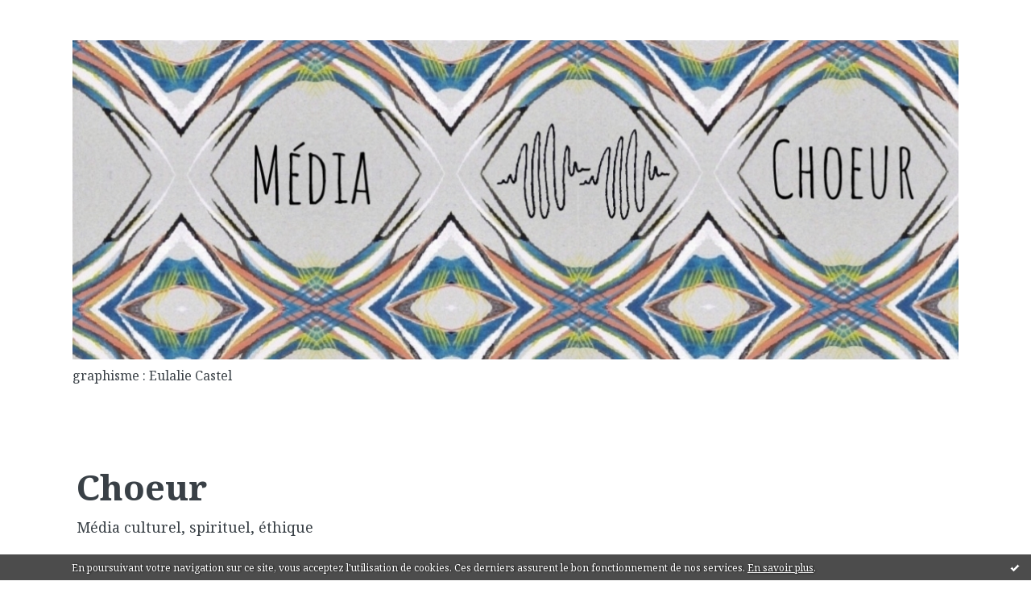

--- FILE ---
content_type: text/html; charset=utf-8
request_url: http://www.mediachoeur.fr/jeux/
body_size: 17359
content:
<!DOCTYPE html>
<!--[if lte IE 6]><html class="ie6 ie67 ie678" lang="fr"><![endif]-->
<!--[if IE 7]><html class="ie7 ie67 ie678" lang="fr"><![endif]-->
<!--[if IE 8]><html class="ie8 ie678" lang="fr"><![endif]-->
<!--[if IE 9]><html class="ie9" lang="fr"><![endif]-->
<!--[if (gt IE 9)|!(IE)]<!--><html lang="fr"><!--<![endif]-->
<head>
<meta charset="UTF-8"/>
<title>Jeux - Choeur</title>
<meta name="viewport" content="width=device-width,initial-scale=1"/>
<meta name="description" content="Média culturel, spirituel, éthique"/>
<meta name="keywords" content="Jeux, jeux, Culture, spiritualité, développement durable, Théâtre, Festival d'Avignon, éthique"/>
<meta name="robots" content="index,follow"/>
<link rel="stylesheet" href="https://static.hautetfort.com/backend/skins/skin8/025395.css"/>
<link rel="stylesheet" href="/style.css?1768836692"/>
<!--[if (gt IE 8)|!(IE)]<!-->
<link href="https://fonts.googleapis.com/css?family=Noto+Serif:400,400italic,700,700italic|" rel="stylesheet"/>
<!--<![endif]-->
<!--[if lte IE 8]>
<link href="https://fonts.googleapis.com/css?family=Noto+Serif:400" rel="stylesheet"/>
<link href="https://fonts.googleapis.com/css?family=Noto+Serif:400italic" rel="stylesheet"/>
<link href="https://fonts.googleapis.com/css?family=Noto+Serif:700" rel="stylesheet"/>
<link href="https://fonts.googleapis.com/css?family=Noto+Serif:700italic" rel="stylesheet"/>
<![endif]-->
<link rel="stylesheet" href="https://static.hautetfort.com/backend/css/font/font-awesome.min.css"/>
<!--[if IE 7]><link rel="stylesheet" href="https://static.hautetfort.com/backend/css/font/font-awesome-ie7.min.css"/><![endif]--><link rel="shortcut icon" href="https://static.hautetfort.com/backend/graphics/favicon.ico"/>
<link rel="alternate" type="application/atom+xml" title="Atom" href="http://www.mediachoeur.fr/atom.xml"/>
<link rel="alternate" type="application/rss+xml" title="RSS" href="http://www.mediachoeur.fr/index.rss"/>
<link rel="EditURI" type="application/rsd+xml" title="RSD" href="https://www.hautetfort.com/admin/rsd/170532"/>
<link rel="start" href="http://www.mediachoeur.fr/" title="Home"/>
<link rel="canonical" href="http://www.mediachoeur.fr/jeux/"/>
<!--[if lt IE 9]><script src="http://html5shiv.googlecode.com/svn/trunk/html5.js"></script><![endif]-->
<!-- start script --><!-- end script --><!-- Start of StatCounter Code for Blogger / Blogspot -->
<script type="text/javascript">
//<![CDATA[
var sc_project=11087875; 
var sc_invisible=1; 
var sc_security="28f76a92"; 
var scJsHost = (("https:" == document.location.protocol) ? "https://secure." : "http://www.");
document.write("<sc"+"ript type='text/javascript' src='" + scJsHost+ "statcounter.com/counter/counter_xhtml.js'></"+"script>");
//]]>
</script>
<noscript><div class="statcounter"><a title="blogger hit counter" href="http://statcounter.com/blogger/" class="statcounter"><img class="statcounter" src="//c.statcounter.com/11087875/0/28f76a92/1/" alt="blogger hit counter" /></a></div></noscript>
<!-- End of StatCounter Code for Blogger / Blogspot -->
<script type="text/javascript">

function popupCenter(url,width,height,xtr) {
    var top=(screen.height-height)/2;
    var left=(screen.width-width)/2;
    window.open(url,"",xtr+",top="+top+",left="+left+",width="+width+",height="+height);
}

</script>
<style type="text/css">
body {
margin-bottom: 0px;
}
#toppub { display: block; width: 555px; height: 140px; margin: 0 auto;}
.content a img {border:0px;}
#footer {
text-align: center;
font-size: 65%;
width: auto;
margin: 2em auto 0px auto;
color: #000;
line-height: 210%;
display: block;
padding: 5px 15px;
background: #fff;
border-top: 1px solid #000;
}
#footer a {
color: #000;
text-decoration: underline;
background-color: transparent;
display: inline;
}
#footer a:hover {
color: #000;
text-decoration: underline;
background-color: transparent;
display: inline;
}
#sponsored-links {
display: block;
margin: 0;
padding: 0;
border: 0;
background: transparent;
margin-bottom: -5px;
}
</style>
</head><body id="page-category" itemscope="itemscope" itemtype="http://schema.org/WebPage">
<div data-cookie="off"><p data-close><a href="#" title="J'ai lu ce message"><span class="ui-icon ui-icon-check">Ok</span></a></p><p data-text>En poursuivant votre navigation sur ce site, vous acceptez l'utilisation de cookies. Ces derniers assurent le bon fonctionnement de nos services. <a href="https://www.hautetfort.com/cookies.html" title="En savoir plus sur les cookies" target="_blank">En savoir plus</a>.</p></div><style>[data-cookie]{display:none;position:fixed;backface-visibility:hidden;bottom:0;left:0;width:100%;background:black;background:url([data-uri]);color:white;padding:.5em 0;text-align:center;z-index:9999;}
[data-cookie~="on"]{display:block;}
[data-cookie] p{color:white;font-size:12px;margin:0;padding:0 .5em;line-height:1.3em;text-shadow:1px 0 3px rgba(0,0,0,1);}
[data-cookie] a{color:white;}
[data-cookie] [data-text]{margin:1px auto 0;text-align:left;max-width:980px;}
[data-cookie] [data-close]{float:right;margin:0 .5em;}
[data-cookie] .ui-icon{background-image: url(//download.jqueryui.com/themeroller/images/ui-icons_ffffff_256x240.png);}
.ui-icon-check {background-position: -64px -144px;}
.ui-icon {height: 16px;width: 16px;}
.ui-icon {background-repeat: no-repeat;display: block;overflow: hidden;text-indent: -99999px;}
@media print {[data-cookie]{display:none;}}
</style>
<div class="wrapper">
<div class="container">
<!--[if lte IE 7><p class="alert">Votre navigateur est <strong>périmé</strong>. <a href="http://browsehappy.com/" target="_blank">Veuillez mettre votre navigateur à jour.</a></p><![endif]-->
<a href="#content" class="skip-link" accesskey="s">Aller au contenu</a>
<header class="header-main" role="banner" itemscope="itemscope" itemtype="http://schema.org/WPHeader">
<div class="main-inner">
<!-- start top --><div class="row-fluid"><div class="span12"><!-- widget image on -->
<div class="box box-image" id="box-custom-484243">
<div class="box-body">
<figure>
<span class="picture">
<img src="http://www.mediachoeur.fr/media/02/00/3987570639.jpg" alt=""/>
</span>
<figcaption class="description">
<p>graphisme : Eulalie Castel</p>
</figcaption>
</figure>
</div>
</div>
<!-- widget image off --></div></div><div class="row-fluid"><div class="span12"><!-- widget heading on -->
<div class="box box-heading" id="box-heading-301193">
<div class="box-header">
<h1><a href="http://www.mediachoeur.fr/">Choeur</a></h1>
</div>
<div class="box-body">
<h2>Média culturel, spirituel, éthique</h2>
</div>
</div>
<!-- widget heading off --></div></div><div class="row-fluid"><div class="span12"><!-- widget menu on -->
<div role="navigation" class="box box-menu box-menu-sticky" id="box-menu-301195">
<div class="box-body">
<span class="menu-switcher" id="display-navigation"><i class="icon icon-reorder"></i></span><nav role="navigation" id="navigation-to-display">
<ul role="menu">
<li class="revealed-on-mobile" role="menuitem" tabindex="-1"><a href="http://www.mediachoeur.fr/">Notes</a></li>
<li class="revealed-on-mobile" role="menuitem" tabindex="-1"><a href="http://www.mediachoeur.fr/archives#archive-categories">Catégories</a></li><li class="revealed-on-mobile" role="menuitem" tabindex="-1"><a href="http://www.mediachoeur.fr/archives#archive-months">Archives</a></li>
</ul>
</nav>
</div>
</div>
<!-- widget menu off --></div></div><!-- end top --></div>
</header>
<div class="body-main" role="main">
<div class="main-inner">
<div class="row-fluid">
<div class="span8">
<main role="main">
<article class="content" id="content" itemprop="mainContentOfPage">
<header class="content-header">
<h1>Jeux</h1>
</header>
<div class="content-body">
<ul role="list" class="articles-list">
<li role="listitem">
<!-- widget article on -->
<article class="box box-article" role="article" id="article6496775" itemscope="itemscope" itemtype="http://schema.org/BlogPosting" data-url="http://www.mediachoeur.fr/archive/2024/05/03/une-ile-inspirante-6496775.html">
<header class="box-header">
<div class="pre-article-title">
<div><!-- start post 1 --><!-- end post 1 --></div>
</div>
<span class="date box-article-date">
<time pubdate="pubdate" datetime="2024-05-03T13:22:00" itemprop="datePublished">
<span class="date-hour-minute">13h22</span>
<span class="date-day">03</span>
<span class="date-month-year">mai 2024</span>
</time>
</span>
<h1 itemprop="name headline"><a href="http://www.mediachoeur.fr/archive/2024/05/03/une-ile-inspirante-6496775.html">Une île inspirante</a></h1>
<div class="post-article-title">
<div><!-- start post 2 --><span class="box-article-link box-article-facebook-like">
<iframe src="https://www.facebook.com/plugins/like.php?href=http%3A%2F%2Fwww.mediachoeur.fr%2Farchive%2F2024%2F05%2F03%2Fune-ile-inspirante-6496775.html&amp;layout=button_count&amp;show_faces=false&amp;width=100&amp;action=like&amp;colorscheme=light" scrolling="no" frameborder="0" allowTransparency="true" style="width:100px;height:22px"></iframe>
</span><span class="box-article-link box-article-twitter">
<a href="https://twitter.com/share" class="twitter-share-button" data-url="http://www.mediachoeur.fr/archive/2024/05/03/une-ile-inspirante-6496775.html" data-text="Une île inspirante" data-lang="fr" data-count="horizontal">Tweet</a>
<script>!function(d,s,id){var js,fjs=d.getElementsByTagName(s)[0],p=/^http:/.test(d.location)?'http':'https';if(!d.getElementById(id)){js=d.createElement(s);js.id=id;js.src=p+'://platform.twitter.com/widgets.js';fjs.parentNode.insertBefore(js,fjs);}}(document, 'script', 'twitter-wjs');</script>
</span><!-- end post 2 --></div>
</div>
</header>
<section class="clearfix box-body" itemprop="articleBody">
<p style="text-align: center;"><img id="media-6529491" style="margin: 0.7em 0;" title="" src="http://www.mediachoeur.fr/media/01/00/1965177101.jpg" alt="exposition Passion Japon,sucrière de Lyon," /></p>
<p style="text-align: justify;"><span style="font-family: 'times new roman', times, serif; font-size: 14pt;">l'Expo <em>Passion Japon</em> à <span style="text-decoration: underline;">la Sucrière de Lyon</span> démarre en fanfare : en moyenne 1000 spectateurs-jour. Ce pays, moitié moins grand que la France mais 2,5 fois plus peuplé, fascine clairement et toute génération possède un souvenir lié à cet archipel du soleil levant. Des jardins vénérés à la cérémonie du thé, de l'art floral (ikebana) à celui du pliage de papier (origami) ou de la réparation d'objets cassés (kintsugi), en passant par la cuisine, les arts martiaux, le théâtre No et Kabuki ou plus récemment les mangas, animés ou les tatouages...tout y est ! <img id="media-6529492" style="float: right; margin: 0.2em 0 1.4em 0.7em;" title="" src="http://www.mediachoeur.fr/media/01/01/2415220761.jpg" alt="exposition Passion Japon,sucrière de Lyon," /></span></p>
<p style="text-align: justify;"><span style="font-family: 'times new roman', times, serif; font-size: 14pt;">Le parcours proposé dans cet open space au 3eme étage suit la chronologie des ères sur fond de drapés noirs, propice au voyage. Beaucoup d'informations sont distillées (lecture, audio ou vidéos) dans le calme absolu et l'on s'aperçoit que le bruit ambiant (jeux vidéos d'arcade, extraits de films, animation...) est affaire de modernité.</span><br /><span style="font-family: 'times new roman', times, serif; font-size: 14pt;">Réservée plutôt aux adultes donc (et enfants curieux de tout âge !), cette exposition généraliste synthétise bien l'esprit et la culture du Japon, ce peuple majoritairement animiste et conscient de l'impermanence. L'époque actuelle (ère Heisei) plonge résolument ses racines dans une tradition multi millénaire, avec une grande influence de l'ère Edo qui correspond au Moyen Âge.</span><br /><span style="font-family: 'times new roman', times, serif; font-size: 14pt;"><img id="media-6529493" style="float: left; margin: 0.2em 1.4em 0.7em 0;" title="" src="http://www.mediachoeur.fr/media/02/01/2218020341.jpg" alt="exposition Passion Japon,sucrière de Lyon," />La guerre ou l'épreuve est plus que jamais omniprésente puisque les japonais ont vécu trois conflits (1ère guerre, guerre sino-japonaise, 2eme guerre) et subi au passage la bombe nucléaire. À cela s'ajoute la toute puissance de la nature (tsunamis, ouragans). Et pourtant, état de fait ou réaction, la sérénité et la maîtrise de soi semblent dominer tant dans les arts que dans la vie quotidienne. C'est ce qui émane de cette exposition toute en délicatesse.</span></p>
<p style="text-align: justify;"><span style="font-family: 'times new roman', times, serif; font-size: 14pt;">C'est à voir jusqu'au 03 Novembre 2024.</span></p>
<p style="text-align: justify;">&nbsp;</p>
</section>
<section class="article-bottom">
<div><!-- start post 3 --><span class="box-article-link box-article-permalink">
<a href="http://www.mediachoeur.fr/archive/2024/05/03/une-ile-inspirante-6496775.html" id="a0"><i class="icon icon-link"></i> Lien permanent</a>
</span><!-- widget categories on -->
<span class="box-article-link box-article-categories">Catégories : <a href="http://www.mediachoeur.fr/amour">Amour</a>, <a href="http://www.mediachoeur.fr/art">Art</a>, <a href="http://www.mediachoeur.fr/arts-martiaux">Arts martiaux</a>, <a href="http://www.mediachoeur.fr/bande-dessinee">Bande dessinée</a>, <a href="http://www.mediachoeur.fr/ecologie">Ecologie</a>, <a href="http://www.mediachoeur.fr/film">Film</a>, <a href="http://www.mediachoeur.fr/histoire">Histoire</a>, <a href="http://www.mediachoeur.fr/jeux">Jeux</a>, <a href="http://www.mediachoeur.fr/loisirs">Loisirs</a>, <a href="http://www.mediachoeur.fr/manga">Manga</a>, <a href="http://www.mediachoeur.fr/meditation">méditation</a>, <a href="http://www.mediachoeur.fr/nature">Nature</a>, <a href="http://www.mediachoeur.fr/restauration">Restauration</a>, <a href="http://www.mediachoeur.fr/societe">société</a>, <a href="http://www.mediachoeur.fr/spiritualite">Spiritualité</a>, <a href="http://www.mediachoeur.fr/theatre">Théâtre</a>, <a href="http://www.mediachoeur.fr/voyage">Voyage</a>, <a href="http://www.mediachoeur.fr/zen">Zen</a></span><!-- widget categories off --><!-- widget tags on -->
<span class="box-article-link box-article-tags" itemprop="keywords">Tags : <a href="http://www.mediachoeur.fr/tag/exposition+passion+japon">exposition passion japon</a>, <a href="http://www.mediachoeur.fr/tag/sucri%C3%A8re+de+lyon">sucrière de lyon</a>, <a href="http://www.mediachoeur.fr/tag/origami">origami</a>, <a href="http://www.mediachoeur.fr/tag/kintsugi">kintsugi</a>, <a href="http://www.mediachoeur.fr/tag/ikebana">ikebana</a>, <a href="http://www.mediachoeur.fr/tag/n%C3%B4+et+kabuki">nô et kabuki</a>, <a href="http://www.mediachoeur.fr/tag/aikido+et+judo">aikido et judo</a>, <a href="http://www.mediachoeur.fr/tag/sushi+et+maki">sushi et maki</a>, <a href="http://www.mediachoeur.fr/tag/samoura%C3%AF+et+shogun">samouraï et shogun</a>, <a href="http://www.mediachoeur.fr/tag/exposition">exposition</a>, <a href="http://www.mediachoeur.fr/tag/lyon+2024">lyon 2024</a></span><!-- widget tags off --><span class="box-article-link box-article-comments">
<a href="http://www.mediachoeur.fr/archive/2024/05/03/une-ile-inspirante-6496775.html#article-comments" rel="nofollow">
<span class="article-comments-pre"></span>
<span class="article-comments-count">0</span>&nbsp;<span class="article-comments-post">commentaire</span>
</a>
</span>
<!-- end post 3 --></div>
</section>
<footer class="box-footer">
</footer>
</article>
<!-- widget article off --></li>
<li role="listitem">
<!-- widget article on -->
<article class="box box-article" role="article" id="article6485204" itemscope="itemscope" itemtype="http://schema.org/BlogPosting" data-url="http://www.mediachoeur.fr/archive/2024/02/14/reinventer-sa-vie.html">
<header class="box-header">
<div class="pre-article-title">
<div><!-- start post 1 --><!-- end post 1 --></div>
</div>
<span class="date box-article-date">
<time pubdate="pubdate" datetime="2024-02-14T14:55:00" itemprop="datePublished">
<span class="date-hour-minute">14h55</span>
<span class="date-day">14</span>
<span class="date-month-year">févr. 2024</span>
</time>
</span>
<h1 itemprop="name headline"><a href="http://www.mediachoeur.fr/archive/2024/02/14/reinventer-sa-vie.html">Réinventer sa vie</a></h1>
<div class="post-article-title">
<div><!-- start post 2 --><span class="box-article-link box-article-facebook-like">
<iframe src="https://www.facebook.com/plugins/like.php?href=http%3A%2F%2Fwww.mediachoeur.fr%2Farchive%2F2024%2F02%2F14%2Freinventer-sa-vie.html&amp;layout=button_count&amp;show_faces=false&amp;width=100&amp;action=like&amp;colorscheme=light" scrolling="no" frameborder="0" allowTransparency="true" style="width:100px;height:22px"></iframe>
</span><span class="box-article-link box-article-twitter">
<a href="https://twitter.com/share" class="twitter-share-button" data-url="http://www.mediachoeur.fr/archive/2024/02/14/reinventer-sa-vie.html" data-text="Réinventer sa vie" data-lang="fr" data-count="horizontal">Tweet</a>
<script>!function(d,s,id){var js,fjs=d.getElementsByTagName(s)[0],p=/^http:/.test(d.location)?'http':'https';if(!d.getElementById(id)){js=d.createElement(s);js.id=id;js.src=p+'://platform.twitter.com/widgets.js';fjs.parentNode.insertBefore(js,fjs);}}(document, 'script', 'twitter-wjs');</script>
</span><!-- end post 2 --></div>
</div>
</header>
<section class="clearfix box-body" itemprop="articleBody">
<p style="text-align: center;"><em><span style="font-family: 'times new roman', times, serif; font-size: 14pt;">Si tu te perçois sous un œil neuf, le monde t'offrira des opportunités conformes à ce que tu guéris de ton esprit. (p.310)</span></em></p>
<p>&nbsp; &nbsp;</p>
<p style="text-align: justify;"><span style="font-family: 'times new roman', times, serif; font-size: 14pt;"><img id="media-6511915" style="float: left; margin: 0.2em 1.4em 0.7em 0;" title="" src="http://www.mediachoeur.fr/media/00/02/682944816.jpg" alt="alejandro jodorowsky,la voie de l'omagination-de la psychomagie à la psychotranse,éditions acte sud,imagination active,c.g jung,février 2024" />Les <span style="text-decoration: underline;">éditions Actes Sud</span> publient <em>La voie de l'imagination - de la psychomagie à la psychotranse</em>. C'est signé <strong>Jodorowsky</strong> (pour la présentation générale et la conclusion évolutive) mais le corps du livre est constitué de lettres de personnes ayant accompli un acte de psychomagie commandité par l'auteur. Évidemment le bilan global est positif et élogieux pour sa personne puisqu'il aura vu juste (aidé d'un tirage de tarot) dans la boiterie inconsciente de l'aidé, souvent couplée à un problème généalogique non résolu.</span><br /><span style="font-family: 'times new roman', times, serif; font-size: 14pt;"><strong>Alejandro Jodorowsky</strong> est sans nul doute un des derniers monstres sacrés du domaine spirituel encore vivant. Son œuvre gigantesque et prodigieuse a touché par milliers les âmes (fiction, poésie, folie contrôlée...) et cet ouvrage en est un des fruits. Il a passé sa vie à la rêver, la sublimer, la réinventer, montrant par là un chemin de créativité proche du langage des rêves et de l'onirisme, une sorte d'imagination active chère a <strong>Jung</strong> mais modernisée. Pour lui, seul le langage magique de l'inconscient peut modifier en profondeur un comportement éducatif (donc raisonnable) imprimé des les premières années, mettant ainsi en doute le bienfait psychanalytique.</span><br /><span style="font-family: 'times new roman', times, serif; font-size: 14pt;">Il est question de tricherie sacrée pour leurrer notre psyché enfantine mais sans le voyant guérisseur à l'intuition aiguisée, <span style="color: #800080;"><a style="color: #800080;" href="http://www.mediachoeur.fr/archive/2019/02/09/la-psychomagie-et-son-createur-6127569.html">la discipline</a></span> ne restera t'elle pas lettre morte ?</span><br /><span style="font-family: 'times new roman', times, serif; font-size: 14pt;">D'autres patronymes ont rayonné (<strong>Gurdjieff, Castaneda, Jung, Maharshi</strong>...), révolutionnant des âmes de leur vivant et ne laissant que souvenir plaisant et gratitude. Leurs écrits comme leur aura reste un temps (celui des disciples vivants), marquant l'époque de leur empreinte d'éveilleur.</span></p>
</section>
<section class="article-bottom">
<div><!-- start post 3 --><span class="box-article-link box-article-permalink">
<a href="http://www.mediachoeur.fr/archive/2024/02/14/reinventer-sa-vie.html" id="a1"><i class="icon icon-link"></i> Lien permanent</a>
</span><!-- widget categories on -->
<span class="box-article-link box-article-categories">Catégories : <a href="http://www.mediachoeur.fr/art">Art</a>, <a href="http://www.mediachoeur.fr/ecole">Ecole</a>, <a href="http://www.mediachoeur.fr/histoire">Histoire</a>, <a href="http://www.mediachoeur.fr/jeux">Jeux</a>, <a href="http://www.mediachoeur.fr/livre">Livre</a>, <a href="http://www.mediachoeur.fr/science">Science</a>, <a href="http://www.mediachoeur.fr/spiritualite">Spiritualité</a>, <a href="http://www.mediachoeur.fr/theatre">Théâtre</a></span><!-- widget categories off --><!-- widget tags on -->
<span class="box-article-link box-article-tags" itemprop="keywords">Tags : <a href="http://www.mediachoeur.fr/tag/alejandro+jodorowsky">alejandro jodorowsky</a>, <a href="http://www.mediachoeur.fr/tag/la+voie+de+l%27omagination-de+la+psychomagie+%C3%A0+la+psychotranse">la voie de l'omagination-de la psychomagie à la psychotranse</a>, <a href="http://www.mediachoeur.fr/tag/%C3%A9ditions+acte+sud">éditions acte sud</a>, <a href="http://www.mediachoeur.fr/tag/imagination+active">imagination active</a>, <a href="http://www.mediachoeur.fr/tag/c.g+jung">c.g jung</a>, <a href="http://www.mediachoeur.fr/tag/f%C3%A9vrier+2024">février 2024</a></span><!-- widget tags off --><span class="box-article-link box-article-comments">
<a href="http://www.mediachoeur.fr/archive/2024/02/14/reinventer-sa-vie.html#article-comments" rel="nofollow">
<span class="article-comments-pre"></span>
<span class="article-comments-count">0</span>&nbsp;<span class="article-comments-post">commentaire</span>
</a>
</span>
<!-- end post 3 --></div>
</section>
<footer class="box-footer">
</footer>
</article>
<!-- widget article off --></li>
<li role="listitem">
<!-- widget article on -->
<article class="box box-article" role="article" id="article6473738" itemscope="itemscope" itemtype="http://schema.org/BlogPosting" data-url="http://www.mediachoeur.fr/archive/2023/12/01/petit-mais-costaud-6473738.html">
<header class="box-header">
<div class="pre-article-title">
<div><!-- start post 1 --><!-- end post 1 --></div>
</div>
<span class="date box-article-date">
<time pubdate="pubdate" datetime="2023-12-01T18:10:00" itemprop="datePublished">
<span class="date-hour-minute">18h10</span>
<span class="date-day">01</span>
<span class="date-month-year">déc. 2023</span>
</time>
</span>
<h1 itemprop="name headline"><a href="http://www.mediachoeur.fr/archive/2023/12/01/petit-mais-costaud-6473738.html">Petit mais costaud</a></h1>
<div class="post-article-title">
<div><!-- start post 2 --><span class="box-article-link box-article-facebook-like">
<iframe src="https://www.facebook.com/plugins/like.php?href=http%3A%2F%2Fwww.mediachoeur.fr%2Farchive%2F2023%2F12%2F01%2Fpetit-mais-costaud-6473738.html&amp;layout=button_count&amp;show_faces=false&amp;width=100&amp;action=like&amp;colorscheme=light" scrolling="no" frameborder="0" allowTransparency="true" style="width:100px;height:22px"></iframe>
</span><span class="box-article-link box-article-twitter">
<a href="https://twitter.com/share" class="twitter-share-button" data-url="http://www.mediachoeur.fr/archive/2023/12/01/petit-mais-costaud-6473738.html" data-text="Petit mais costaud" data-lang="fr" data-count="horizontal">Tweet</a>
<script>!function(d,s,id){var js,fjs=d.getElementsByTagName(s)[0],p=/^http:/.test(d.location)?'http':'https';if(!d.getElementById(id)){js=d.createElement(s);js.id=id;js.src=p+'://platform.twitter.com/widgets.js';fjs.parentNode.insertBefore(js,fjs);}}(document, 'script', 'twitter-wjs');</script>
</span><!-- end post 2 --></div>
</div>
</header>
<section class="clearfix box-body" itemprop="articleBody">
<p style="text-align: center;"><em><span style="font-family: 'times new roman', times, serif; font-size: 14pt;">Le manque de foi conduit à la rationalisation, à l'adhésion aveugle et sécurisante à des théories établies, et inversement l'intellectualisation, parce que coupée des racines vitales, amène son cortège de doutes et la tentation "psychologique" pour les exorciser...Cette collectivisation de la pensée va à l'encontre de toute création libre et individuelle. (p.33)</span></em></p>
<p>&nbsp;</p>
<p style="text-align: justify;"><span style="font-family: 'times new roman', times, serif; font-size: 14pt;"><img id="media-6494169" style="float: left; margin: 0.2em 1.4em 0.7em 0;" title="" src="http://www.mediachoeur.fr/media/02/01/2836192620.jpg" alt="Isabelle lifran,Du jeu de sable à l'esprit d'enfance,la Fontaine de Pierre,Jung,Marie-louise von Franz,Francine Perrot,contes,imagination active,pueraeternus,individuation,Soi,guérisseur intérieur," />Le livre d'<strong>Isabelle Lifran</strong>, "<em>Du jeu de sable à l'esprit d'enfance</em>" que publie <span style="text-decoration: underline;">la Fontaine de Pierre</span>, est en soi un exercice d'unification de la psyché.</span><br /><span style="font-family: 'times new roman', times, serif; font-size: 14pt;">Initiée par des héritières de <strong>C.G Jung</strong> (<strong>Francine Perrot, Marie-Louise Von Franz</strong>...) à la voie des profondeurs, cette ancienne enseignante s'est reconverti dans l'accueil d'enfants "turbulents" par le truchement du jeu de sable. De véritables processus d'individuations miniatures ont lieu en sa présence, par un abaissement mental et une re-connexion à l'être créatif et guérisseur en Soi et chacun.e.s.</span><br /><span style="font-family: 'times new roman', times, serif; font-size: 14pt;">La grosse première partie du livre de poche est émaillée d'exemples dont celui d'Adeline et de son processus de clarification du chaos psychique vers la lumière intérieure. <strong>Isabelle Lifran </strong>dévoile ensuite son lien magique avec l'oeuvre de Georges Sand (qui signifie sable en anglais), pétrie de l'esprit d'enfance, pour ouvrir ensuite sur la figure archétypique ambivalente du <em>puer aeternus</em> (l'enfant intérieur à la fois libre et sous emprise).</span><br /><span style="font-family: 'times new roman', times, serif; font-size: 14pt;">Dans les pas de ses pairs, l'ouvrage apparaît solide, mature et complet, telle une œuvre d'art ou l’œuvre d'une vie. Le thème choisi rend la lecture plaisante et vivifiante, avec une plume comme irriguée par ce magma créatif propre à l'imagination de l'enfant.</span><br /><span style="font-family: 'times new roman', times, serif; font-size: 14pt;">La parole ou le texte fait frémir l'âme mais n'empêche pas toute pratique de connexion à l'imaginal ou univers des symboles et archétypes, grâce a l'attention onirique, la méditation ou une activité manuelle de création. C'est en tous cas l'envie qui naît à la lecture dudit livre, de ne jamais se satisfaire d'un état d'être et de savoir rester souple et ouvert à toute irruption de l'Un conscient, pour mieux se différencier (d'une personne, d'une famille, d'un groupe, d'une nation) et devenir un individu entier.</span></p>
<p style="text-align: justify;">&nbsp;</p>
</section>
<section class="article-bottom">
<div><!-- start post 3 --><span class="box-article-link box-article-permalink">
<a href="http://www.mediachoeur.fr/archive/2023/12/01/petit-mais-costaud-6473738.html" id="a2"><i class="icon icon-link"></i> Lien permanent</a>
</span><!-- widget categories on -->
<span class="box-article-link box-article-categories">Catégories : <a href="http://www.mediachoeur.fr/art">Art</a>, <a href="http://www.mediachoeur.fr/conte">Conte</a>, <a href="http://www.mediachoeur.fr/jeuness">Jeunesse</a>, <a href="http://www.mediachoeur.fr/jeux">Jeux</a>, <a href="http://www.mediachoeur.fr/livre">Livre</a>, <a href="http://www.mediachoeur.fr/loisirs">Loisirs</a>, <a href="http://www.mediachoeur.fr/meditation">méditation</a>, <a href="http://www.mediachoeur.fr/psychanalyse">psychanalyse</a>, <a href="http://www.mediachoeur.fr/spiritualite">Spiritualité</a>, <a href="http://www.mediachoeur.fr/voyage">Voyage</a></span><!-- widget categories off --><!-- widget tags on -->
<span class="box-article-link box-article-tags" itemprop="keywords">Tags : <a href="http://www.mediachoeur.fr/tag/isabelle+lifran">isabelle lifran</a>, <a href="http://www.mediachoeur.fr/tag/du+jeu+de+sable+%C3%A0+l%27esprit+d%27enfance">du jeu de sable à l'esprit d'enfance</a>, <a href="http://www.mediachoeur.fr/tag/la+fontaine+de+pierre">la fontaine de pierre</a>, <a href="http://www.mediachoeur.fr/tag/jung">jung</a>, <a href="http://www.mediachoeur.fr/tag/marie-louise+von+franz">marie-louise von franz</a>, <a href="http://www.mediachoeur.fr/tag/francine+perrot">francine perrot</a>, <a href="http://www.mediachoeur.fr/tag/contes">contes</a>, <a href="http://www.mediachoeur.fr/tag/imagination+active">imagination active</a>, <a href="http://www.mediachoeur.fr/tag/pueraeternus">pueraeternus</a>, <a href="http://www.mediachoeur.fr/tag/individuation">individuation</a>, <a href="http://www.mediachoeur.fr/tag/soi">soi</a>, <a href="http://www.mediachoeur.fr/tag/gu%C3%A9risseur+int%C3%A9rieur">guérisseur intérieur</a>, <a href="http://www.mediachoeur.fr/tag/novembre+2023">novembre 2023</a></span><!-- widget tags off --><span class="box-article-link box-article-comments">
<a href="http://www.mediachoeur.fr/archive/2023/12/01/petit-mais-costaud-6473738.html#article-comments" rel="nofollow">
<span class="article-comments-pre"></span>
<span class="article-comments-count">0</span>&nbsp;<span class="article-comments-post">commentaire</span>
</a>
</span>
<!-- end post 3 --></div>
</section>
<footer class="box-footer">
</footer>
</article>
<!-- widget article off --></li>
<li role="listitem">
<!-- widget article on -->
<article class="box box-article" role="article" id="article6465037" itemscope="itemscope" itemtype="http://schema.org/BlogPosting" data-url="http://www.mediachoeur.fr/archive/2023/10/09/l-imperfection-heureuse.html">
<header class="box-header">
<div class="pre-article-title">
<div><!-- start post 1 --><!-- end post 1 --></div>
</div>
<span class="date box-article-date">
<time pubdate="pubdate" datetime="2023-10-09T08:42:00" itemprop="datePublished">
<span class="date-hour-minute">08h42</span>
<span class="date-day">09</span>
<span class="date-month-year">oct. 2023</span>
</time>
</span>
<h1 itemprop="name headline"><a href="http://www.mediachoeur.fr/archive/2023/10/09/l-imperfection-heureuse.html">L'imperfection heureuse</a></h1>
<div class="post-article-title">
<div><!-- start post 2 --><span class="box-article-link box-article-facebook-like">
<iframe src="https://www.facebook.com/plugins/like.php?href=http%3A%2F%2Fwww.mediachoeur.fr%2Farchive%2F2023%2F10%2F09%2Fl-imperfection-heureuse.html&amp;layout=button_count&amp;show_faces=false&amp;width=100&amp;action=like&amp;colorscheme=light" scrolling="no" frameborder="0" allowTransparency="true" style="width:100px;height:22px"></iframe>
</span><span class="box-article-link box-article-twitter">
<a href="https://twitter.com/share" class="twitter-share-button" data-url="http://www.mediachoeur.fr/archive/2023/10/09/l-imperfection-heureuse.html" data-text="L'imperfection heureuse" data-lang="fr" data-count="horizontal">Tweet</a>
<script>!function(d,s,id){var js,fjs=d.getElementsByTagName(s)[0],p=/^http:/.test(d.location)?'http':'https';if(!d.getElementById(id)){js=d.createElement(s);js.id=id;js.src=p+'://platform.twitter.com/widgets.js';fjs.parentNode.insertBefore(js,fjs);}}(document, 'script', 'twitter-wjs');</script>
</span><!-- end post 2 --></div>
</div>
</header>
<section class="clearfix box-body" itemprop="articleBody">
<p style="text-align: center;"><img id="media-6480880" style="margin: 0.7em 0;" title="" src="http://www.mediachoeur.fr/media/00/00/40481635.jpg" alt="Caroline Obin,Homo suivant ou la divinisation du compost,promo 32 de la Comédie de Saint Etienne,Marion Astorg,Romane Bauer,Arthur Berthault,Ludovic Bou,Lucas Bustos Topage,Raphaël Deshogues,Marie Le Masson,Élise Lefauconnier,Louis Meignan,Ephraïm Manikunzola,Lara Raymond,Léna Rossetti, Yannick Vérot,Thomas Chazalon,Ouria Dahmani-Kouhli,clown,Octobre 2023 " /></p>
<p style="font-style: normal; text-align: justify;"><span style="font-family: Times New Roman, serif; color: #000000;"><span style="font-size: large;">L'arène est circulaire. On s’attend à être bousculé, touché, attendri. Êtres fragiles, d’autant qu’on convoque l’intime, l’enfance, le graveleux parfois...<br />Respect total pour le clown, invité à la <span style="text-decoration: underline;">Comédie de Saint Étienne </span>par l'entremise de<strong> Caroline Obin</strong>, qui grime la promotion 32 avant qu'elle ne sorte de l’œuf.<br />Sa trans-fiction<em> Homo suivant ou la divination du compost</em> est une réponse inédite, originale et subversive au brouhaha illogique de ce monde fou.<br />Quoi de mieux, que la découverte de son clown, pour entamer une carrière de comédien&nbsp;? En effet, la metteuse en scène va puiser dans les profondeurs et les émotions de l’acteur pour co-créer un personnage unique et infini. Les spectateurs découvrent ainsi 12 micro-univers naissant d'un rien (un compost sonore). Le ridicule devient poésie et drôlerie. </span></span></p>
<p style="font-style: normal; text-align: justify;"><span style="font-family: Times New Roman, serif; color: #000000;"><span style="font-size: large;"><strong>Caroline Obin</strong> a l’œil pour sublimer les talents tout en gardant des zones d'ombre. Elle donne des clés essentielles pour embellir et réenchanter le monde. Nous l'avons interrogée à la sortie du spectacle (6 min) : <br /></span></span><br /><span style="font-family: Times New Roman, serif; color: #000000;"><span style="font-size: large;"><a href="http://www.mediachoeur.fr/media/01/01/3754457001.mp3"><img src="https://static.hautetfort.com/backend/blogs/images/extras/podcast.jpg" border="0" alt="podcast"/></a><audio controls style="width:200px;height:20px"><source src="http://www.mediachoeur.fr/media/01/01/3754457001.mp3" type="audio/mpeg"></audio><br /></span></span></p>
</section>
<section class="article-bottom">
<div><!-- start post 3 --><span class="box-article-link box-article-permalink">
<a href="http://www.mediachoeur.fr/archive/2023/10/09/l-imperfection-heureuse.html" id="a3"><i class="icon icon-link"></i> Lien permanent</a>
</span><!-- widget categories on -->
<span class="box-article-link box-article-categories">Catégories : <a href="http://www.mediachoeur.fr/amour">Amour</a>, <a href="http://www.mediachoeur.fr/cirque">Cirque</a>, <a href="http://www.mediachoeur.fr/entretien-audio">Entretien audio</a>, <a href="http://www.mediachoeur.fr/humour">Humour</a>, <a href="http://www.mediachoeur.fr/jeux">Jeux</a>, <a href="http://www.mediachoeur.fr/societe">société</a>, <a href="http://www.mediachoeur.fr/theatre">Théâtre</a></span><!-- widget categories off --><!-- widget tags on -->
<span class="box-article-link box-article-tags" itemprop="keywords">Tags : <a href="http://www.mediachoeur.fr/tag/caroline+obin">caroline obin</a>, <a href="http://www.mediachoeur.fr/tag/homo+suivant+ou+la+divinisation+du+compost">homo suivant ou la divinisation du compost</a>, <a href="http://www.mediachoeur.fr/tag/promo+32+de+la+com%C3%A9die+de+saint+etienne">promo 32 de la comédie de saint etienne</a>, <a href="http://www.mediachoeur.fr/tag/marion+astorg">marion astorg</a>, <a href="http://www.mediachoeur.fr/tag/romane+bauer">romane bauer</a>, <a href="http://www.mediachoeur.fr/tag/arthur+berthault">arthur berthault</a>, <a href="http://www.mediachoeur.fr/tag/ludovic+bou">ludovic bou</a>, <a href="http://www.mediachoeur.fr/tag/lucas+bustos+topage">lucas bustos topage</a>, <a href="http://www.mediachoeur.fr/tag/rapha%C3%ABl+deshogues">raphaël deshogues</a>, <a href="http://www.mediachoeur.fr/tag/marie+le+masson">marie le masson</a>, <a href="http://www.mediachoeur.fr/tag/%C3%89lise+lefauconnier">Élise lefauconnier</a>, <a href="http://www.mediachoeur.fr/tag/louis+meignan">louis meignan</a>, <a href="http://www.mediachoeur.fr/tag/ephra%C3%AFm+manikunzola">ephraïm manikunzola</a>, <a href="http://www.mediachoeur.fr/tag/lara+raymond">lara raymond</a>, <a href="http://www.mediachoeur.fr/tag/l%C3%A9na+rossetti">léna rossetti</a>, <a href="http://www.mediachoeur.fr/tag/yannick+v%C3%A9rot">yannick vérot</a>, <a href="http://www.mediachoeur.fr/tag/thomas+chazalon">thomas chazalon</a>, <a href="http://www.mediachoeur.fr/tag/ouria+dahmani-kouhli">ouria dahmani-kouhli</a>, <a href="http://www.mediachoeur.fr/tag/clown">clown</a>, <a href="http://www.mediachoeur.fr/tag/octobre+2023">octobre 2023</a></span><!-- widget tags off --><span class="box-article-link box-article-comments">
<a href="http://www.mediachoeur.fr/archive/2023/10/09/l-imperfection-heureuse.html#article-comments" rel="nofollow">
<span class="article-comments-pre"></span>
<span class="article-comments-count">0</span>&nbsp;<span class="article-comments-post">commentaire</span>
</a>
</span>
<!-- end post 3 --></div>
</section>
<footer class="box-footer">
</footer>
</article>
<!-- widget article off --></li>
<li role="listitem">
<!-- widget article on -->
<article class="box box-article" role="article" id="article6396152" itemscope="itemscope" itemtype="http://schema.org/BlogPosting" data-url="http://www.mediachoeur.fr/archive/2022/08/13/convoquer-le-meilleur-6396152.html">
<header class="box-header">
<div class="pre-article-title">
<div><!-- start post 1 --><!-- end post 1 --></div>
</div>
<span class="date box-article-date">
<time pubdate="pubdate" datetime="2022-08-13T17:11:00" itemprop="datePublished">
<span class="date-hour-minute">17h11</span>
<span class="date-day">13</span>
<span class="date-month-year">août 2022</span>
</time>
</span>
<h1 itemprop="name headline"><a href="http://www.mediachoeur.fr/archive/2022/08/13/convoquer-le-meilleur-6396152.html">Convoquer le meilleur</a></h1>
<div class="post-article-title">
<div><!-- start post 2 --><span class="box-article-link box-article-facebook-like">
<iframe src="https://www.facebook.com/plugins/like.php?href=http%3A%2F%2Fwww.mediachoeur.fr%2Farchive%2F2022%2F08%2F13%2Fconvoquer-le-meilleur-6396152.html&amp;layout=button_count&amp;show_faces=false&amp;width=100&amp;action=like&amp;colorscheme=light" scrolling="no" frameborder="0" allowTransparency="true" style="width:100px;height:22px"></iframe>
</span><span class="box-article-link box-article-twitter">
<a href="https://twitter.com/share" class="twitter-share-button" data-url="http://www.mediachoeur.fr/archive/2022/08/13/convoquer-le-meilleur-6396152.html" data-text="Convoquer le meilleur" data-lang="fr" data-count="horizontal">Tweet</a>
<script>!function(d,s,id){var js,fjs=d.getElementsByTagName(s)[0],p=/^http:/.test(d.location)?'http':'https';if(!d.getElementById(id)){js=d.createElement(s);js.id=id;js.src=p+'://platform.twitter.com/widgets.js';fjs.parentNode.insertBefore(js,fjs);}}(document, 'script', 'twitter-wjs');</script>
</span><!-- end post 2 --></div>
</div>
</header>
<section class="clearfix box-body" itemprop="articleBody">
<p style="margin-bottom: 0cm; text-align: justify;" align="LEFT"><span style="font-family: Times New Roman, serif;"><span style="font-size: large;"><em><img id="media-6379000" style="float: left; margin: 0.2em 1.4em 0.7em 0;" title="" src="http://www.mediachoeur.fr/media/02/02/504439170.jpg" alt="synchronicity.jpg" />Synchronicity</em> est un jeu (de société) différent inspiré par un concept innovant, <span style="color: #800080;"><a style="color: #800080;" href="http://www.mediachoeur.fr/archive/2019/05/26/se-souvenir-du-futur.html">la rétrocognition et la survenue de synchronicités</a></span>.<br />Issu de l'alliance d'un scientifique de l'esprit, <strong>Romuald Leterrier</strong> et d'un créateur d'espace ludique, <strong>Philippe Deweys</strong> ; il connecte à l'irrationnel, l'émotionnel et l'intuitif en court-circuitant le mental et sa raison lénifiante, parfois sclérosante.<br />Du coffret paru aux éditions Trédaniel émanent 60 propositions de jeux collectifs à partir d'un livret de 200 pages et d'une nomenclature originale de symboles explicitant les cartes objets et animaux (une centaine). Il est également possible d'utiliser individuellement de façon oraculaire les jolies cartes dessinées&nbsp; issues d'imaginaires croisés. c'est le fameux protocole élaboré dans les ateliers-conférences sur la rétrocausalité par <strong>Romuald Leterrier</strong>.<br />La pratique révèle des souvenirs intimes sur les êtres (passé ou futur), fait émerger des ressentis ou des secrets personnels et donne l'impression d'un réel échange en profondeur avec la (les) personne(s), tout en devenant co-créateur d'une identité amplifiée ou enrichie.<br />De nombreuses synchronicités sont remontées et racontées sur les réseaux sociaux, à l'usage, lui conférant un aspect magique. Mais les symboles peuvent aussi résonner et vibrer fort dans notre psyché avec une lecture plus intériorisée.<br />Ce jeu est un manifeste pour enfant libre et adulte équilibré ou en passe de le devenir. Le futur, on le souhaite, sera féminin dans ses qualités d'expression et de vibration interne, mais aussi dans sa capacité à transcender l'espace-temps. On oublie son "moi" en (dé)jouant le temps et cette focale sur l’altérité sous toutes ses coutures (l'<em>Ubuntu</em> ou notre "moi futur") reconnecte au Soi, au sens où <strong>C.G</strong> <strong>Jung</strong> l'entendait, la Source de tous les contraires...et de tous les possibles aussi. </span></span></p>
<p style="margin-bottom: 0cm;" align="LEFT">&nbsp;</p>
</section>
<section class="article-bottom">
<div><!-- start post 3 --><span class="box-article-link box-article-permalink">
<a href="http://www.mediachoeur.fr/archive/2022/08/13/convoquer-le-meilleur-6396152.html" id="a4"><i class="icon icon-link"></i> Lien permanent</a>
</span><!-- widget categories on -->
<span class="box-article-link box-article-categories">Catégories : <a href="http://www.mediachoeur.fr/jeux">Jeux</a>, <a href="http://www.mediachoeur.fr/livre">Livre</a>, <a href="http://www.mediachoeur.fr/loisirs">Loisirs</a>, <a href="http://www.mediachoeur.fr/societe">société</a>, <a href="http://www.mediachoeur.fr/spiritualite">Spiritualité</a>, <a href="http://www.mediachoeur.fr/voyage">Voyage</a></span><!-- widget categories off --><!-- widget tags on -->
<span class="box-article-link box-article-tags" itemprop="keywords">Tags : <a href="http://www.mediachoeur.fr/tag/synchronicity">synchronicity</a>, <a href="http://www.mediachoeur.fr/tag/%C3%A9ditions+tr%C3%A9daniel">éditions trédaniel</a>, <a href="http://www.mediachoeur.fr/tag/philippe+deweys">philippe deweys</a>, <a href="http://www.mediachoeur.fr/tag/romuald+leterrier">romuald leterrier</a>, <a href="http://www.mediachoeur.fr/tag/%C3%A9mergences">émergences</a>, <a href="http://www.mediachoeur.fr/tag/xavier+vanheghe">xavier vanheghe</a>, <a href="http://www.mediachoeur.fr/tag/morgane+deweys">morgane deweys</a>, <a href="http://www.mediachoeur.fr/tag/r%C3%A9trocognition">rétrocognition</a>, <a href="http://www.mediachoeur.fr/tag/synchronicit%C3%A9s">synchronicités</a>, <a href="http://www.mediachoeur.fr/tag/c.g+jung">c.g jung</a>, <a href="http://www.mediachoeur.fr/tag/se+souvenir+du+futur">se souvenir du futur</a>, <a href="http://www.mediachoeur.fr/tag/juin+2022">juin 2022</a></span><!-- widget tags off --><span class="box-article-link box-article-comments">
<a href="http://www.mediachoeur.fr/archive/2022/08/13/convoquer-le-meilleur-6396152.html#article-comments" rel="nofollow">
<span class="article-comments-pre"></span>
<span class="article-comments-count">0</span>&nbsp;<span class="article-comments-post">commentaire</span>
</a>
</span>
<!-- end post 3 --></div>
</section>
<footer class="box-footer">
</footer>
</article>
<!-- widget article off --></li>
<li role="listitem">
<!-- widget article on -->
<article class="box box-article" role="article" id="article6319668" itemscope="itemscope" itemtype="http://schema.org/BlogPosting" data-url="http://www.mediachoeur.fr/archive/2021/06/02/camille-la-douce-heure-6319668.html">
<header class="box-header">
<div class="pre-article-title">
<div><!-- start post 1 --><!-- end post 1 --></div>
</div>
<span class="date box-article-date">
<time pubdate="pubdate" datetime="2021-06-02T13:36:00" itemprop="datePublished">
<span class="date-hour-minute">13h36</span>
<span class="date-day">02</span>
<span class="date-month-year">juin 2021</span>
</time>
</span>
<h1 itemprop="name headline"><a href="http://www.mediachoeur.fr/archive/2021/06/02/camille-la-douce-heure-6319668.html">Camille, la douce heure</a></h1>
<div class="post-article-title">
<div><!-- start post 2 --><span class="box-article-link box-article-facebook-like">
<iframe src="https://www.facebook.com/plugins/like.php?href=http%3A%2F%2Fwww.mediachoeur.fr%2Farchive%2F2021%2F06%2F02%2Fcamille-la-douce-heure-6319668.html&amp;layout=button_count&amp;show_faces=false&amp;width=100&amp;action=like&amp;colorscheme=light" scrolling="no" frameborder="0" allowTransparency="true" style="width:100px;height:22px"></iframe>
</span><span class="box-article-link box-article-twitter">
<a href="https://twitter.com/share" class="twitter-share-button" data-url="http://www.mediachoeur.fr/archive/2021/06/02/camille-la-douce-heure-6319668.html" data-text="Camille, la douce heure" data-lang="fr" data-count="horizontal">Tweet</a>
<script>!function(d,s,id){var js,fjs=d.getElementsByTagName(s)[0],p=/^http:/.test(d.location)?'http':'https';if(!d.getElementById(id)){js=d.createElement(s);js.id=id;js.src=p+'://platform.twitter.com/widgets.js';fjs.parentNode.insertBefore(js,fjs);}}(document, 'script', 'twitter-wjs');</script>
</span><!-- end post 2 --></div>
</div>
</header>
<section class="clearfix box-body" itemprop="articleBody">
<p style="text-align: center;"><img id="media-6264554" style="margin: 0.7em 0;" title="" src="http://www.mediachoeur.fr/media/00/01/1705703811.jpg" alt="camille.jpg" /></p>
<p style="margin-bottom: 0cm; text-align: justify;" align="LEFT"><span style="font-family: Times New Roman, serif;"><span style="font-size: large;"><span style="font-weight: normal;">Qui mieux que <strong>Camille</strong>, artiste complète, pour réenchanter les cœurs et renouer avec le spectacle vivant en douceur après un long intervalle où la culture ne se définissait plus que par écrans interposés ?<br />Les stigmates sont pourtant encore partout présents, de la captation vidéo lumineuse des <strong>Phuphuma Love Minus</strong>, originellement prévus sur scène, à l'heure du couvre-feu en passant par les mesures sanitaires drastiques. Pourtant tout est oublié le temps d'une heure de show sur le thème de l'eau, avec "<em>Alarm clocks</em>" (rediffusé sur<a href="https://www.arte.tv/fr/videos/104060-000-A/alarm-clocks-de-robyn-orlin-camille-aux-nuits-de-fourviere/?fbclid=IwAR1LmdofIvNGak3je5IqE4dQrc_-yoCef1eIZokdtaOhq79tktN_VZWsoFE"> <span style="color: #800080;">Arte concert</span></a>) mise en scène par la chorégraphe sud africaine<strong> Robyn Orlin</strong> avec laquelle la chanteuse emblématique avait déjà collaboré pour "<span style="color: #800080;"><a style="color: #800080;" href="http://www.mediachoeur.fr/archive/2019/06/29/ma-tete-est-libre-puisque-je-chante-6161128.html"><em>Up above my head</em></a></span>". Sous tous les angles (filmée de très près et de haut) et dans toutes les positions (à genoux, assise, couchée, debout, pendue...), <strong>Camille </strong>interprète certaines de ses chansons et quelques reprises thématiques bien senties sur une scène censée figurer la mer, évoquée par des bouts de tissus plastiques raccommodés (petit rappel politique), sa robe de nymphe à la longue traîne.<br />C'est par la main que l'artiste nous cueille, avec la comptine “<em>A la claire fontaine</em>”, telle une mère (symbolique de la mer) aimante et joueuse, pour mieux nous enlacer dés l'ouverture et nous bercer une heure durant dans ce conte imagé empreint de tendresse et de justesse. <br />C'est quand elle évoque les sources que nous sommes, composés à 90% d'eau que l'éveil se produit : Camille nous reconnecte avec notre nature, avec notre enfant intérieur libre, celui qui n'a pas subi les affres de la crise humaine sans précédents et s'amuse, insouciant, en s'oubliant, de tout. Avec sa voix pure pour seule vibration (et celle des oiseaux alentours) elle habite le silence de beauté et de grâce, de rires et de larmes, de gravité et de légèreté, et nous touche en plein cœur.<br />On se noie dans cet univers féerique presque enfantin et on salue une nouvelle fois la performance fantasque et fantasmagorique de Camille, qui d'un rien apparent arrive à créer un univers envoûtant. </span></span></span></p>
<p style="margin-bottom: 0cm;" align="LEFT">&nbsp;</p>
</section>
<section class="article-bottom">
<div><!-- start post 3 --><span class="box-article-link box-article-permalink">
<a href="http://www.mediachoeur.fr/archive/2021/06/02/camille-la-douce-heure-6319668.html" id="a5"><i class="icon icon-link"></i> Lien permanent</a>
</span><!-- widget categories on -->
<span class="box-article-link box-article-categories">Catégories : <a href="http://www.mediachoeur.fr/concert">Concert</a>, <a href="http://www.mediachoeur.fr/festival">Festival</a>, <a href="http://www.mediachoeur.fr/humour">Humour</a>, <a href="http://www.mediachoeur.fr/jeux">Jeux</a>, <a href="http://www.mediachoeur.fr/musique">Musique</a>, <a href="http://www.mediachoeur.fr/societe">société</a>, <a href="http://www.mediachoeur.fr/voyage">Voyage</a></span><!-- widget categories off --><!-- widget tags on -->
<span class="box-article-link box-article-tags" itemprop="keywords">Tags : <a href="http://www.mediachoeur.fr/tag/camille">camille</a>, <a href="http://www.mediachoeur.fr/tag/phuphuma+love+minus">phuphuma love minus</a>, <a href="http://www.mediachoeur.fr/tag/robyn+orlin">robyn orlin</a>, <a href="http://www.mediachoeur.fr/tag/alarm+clock">alarm clock</a>, <a href="http://www.mediachoeur.fr/tag/festival+des+nuits+de+fourvi%C3%A8re">festival des nuits de fourvière</a>, <a href="http://www.mediachoeur.fr/tag/eau">eau</a>, <a href="http://www.mediachoeur.fr/tag/juin+2021">juin 2021</a></span><!-- widget tags off --><span class="box-article-link box-article-comments">
<a href="http://www.mediachoeur.fr/archive/2021/06/02/camille-la-douce-heure-6319668.html#article-comments" rel="nofollow">
<span class="article-comments-pre"></span>
<span class="article-comments-count">0</span>&nbsp;<span class="article-comments-post">commentaire</span>
</a>
</span>
<!-- end post 3 --></div>
</section>
<footer class="box-footer">
</footer>
</article>
<!-- widget article off --></li>
</ul>
</div>
<footer class="content-footer">
</footer>
</article>
</main>
</div>
<div class="span4">
<aside role="complementary" class="aside aside-1" itemscope="itemscope" itemtype="http://schema.org/WPSideBar">
<!-- start column 1 --><!-- widget search on -->
<article class="box box-search" id="box-search-301187">
<header class="box-header">
<h1><i class="icon icon-search"></i><span class="box-title-text">Rechercher</span></h1>
</header>
<div class="box-body">
<form class="form-search" name="form-box-search-301187" id="form-box-search-301187" role="search" method="get" action="/apps/search">
<p class="form-submit">
<span class="row-fluid">
<span class="span10">
<span class="form-field">
<input name="s" id="search-field-box-search-301187" type="search" placeholder="Entrer votre recherche" required="required"/>
<label class="error" for="search-field-box-search-301187" style="display:none"></label>
</span>
</span>
<span class="span2">
<span class="form-button">
<input name="search-submit-box-search-301187" id="search-submit-box-search-301187" class="button" type="submit" value="OK"/>
</span>
</span>
</span>
</p>
</form>
</div>
</article>
<!-- widget search off --><!-- widget about on -->
<article class="box box-about" id="box-about-301163">
<header class="box-header">
<h1><i class="icon icon-info-sign"></i><span class="box-title-text">À propos</span></h1>
</header>
<div class="box-body">
<p class="description" itemscope="itemscope" itemtype="http://schema.org/AboutPage">
<span itemprop="description"> Le cœur qui bat à travers la voix, le sens derrière l’œuvre, la joie de la...</span>
<a href="http://www.mediachoeur.fr/about.html" itemprop="url">
Lire la suite</a>
</p>
</div>
</article>
<!-- widget about off --><!-- widget newsletter on -->
<article class="box box-newsletter" id="box-newsletter-348275">
<header class="box-header">
<h1><i class="icon icon-envelope-alt"></i><span class="box-title-text">Newsletter</span></h1>
</header>
<div class="box-body">
<form action="/apps/newsletter/index.php" method="post" name="form-newsletter-box-newsletter-348275" id="form-newsletter-box-newsletter-348275" class="form-newsletter">
<p class="form-action">
<span class="row-fluid">
<span class="span12">
<span class="form-field">
<label for="newsletter-subscribe-box-newsletter-348275" class="label-radio">
<input name="subscribe" id="newsletter-subscribe-box-newsletter-348275" type="radio" class="radio" value="1" checked="checked"/>
<span class="label-text">S'inscrire</span>
</label>
</span>
<span class="form-field">
<label for="newsletter-unsubscribe-box-newsletter-348275" class="label-radio">
<input name="subscribe" id="newsletter-unsubscribe-box-newsletter-348275" type="radio" class="radio" value="0"/>
<span class="label-text">Se désinscrire</span>
</label>
</span>
</span>
</span>
</p>
<p class="form-submit">
<span class="row-fluid">
<span class="span10">
<span class="form-field">
<input name="email" id="newsletter-email-box-newsletter-348275" type="email" placeholder="Entrer votre adresse email" required="required"/>
</span>
</span>
<span class="span2">
<span class="form-button">
<input name="newsletter-submit-box-newsletter-348275" id="newsletter-submit-box-newsletter-348275" class="button" type="submit" value="OK"/>
<input type="hidden" name="signature" id="newsletter-signature-box-newsletter-348275" value="747f7dbd98491915e03d13c25250d90547726ac1"/>
</span>
</span>
</span>
</p>
</form>
</div>
</article>
<!-- widget newsletter off --><!-- widget sharing on -->
<article class="box box-sharing" id="box-sharing-301188">
<div class="box-body">
<ul role="list" class="sharing-list">
<li role="listitem"><a href="https://www.facebook.com/media.choeur.7" target="_blank" title="Facebook"><span class="icon-container"><i class="icon icon-facebook"></i><span class="mask-text">Facebook</span></span></a></li><li role="listitem"><a href="http://www.mediachoeur.fr/apps/contact/index.php" title="Email"><span class="icon-container"><i class="icon icon-envelope"></i><span class="mask-text">Email</span></span></a></li>
</ul>
</div>
</article>
<!-- widget sharing off --><!-- widget posts on -->
<article class="box box-post" id="box-post-301186">
<header class="box-header">
<h1><i class="icon icon-comment"></i><span class="box-title-text">Notes récentes</span></h1>
</header>
<div class="box-body">
<ul role="list" class="list-dated recent-posts-list">
<li role="listitem">
<article class="recent-post" role="article" id="recent-post6579825" itemscope="itemscope" itemtype="http://schema.org/BlogPosting" data-url="http://www.mediachoeur.fr/archive/2026/01/19/nicolas-fraisse-en-personne.html">
<header class="recent-post-header">
<span class="date recent-post-date">
<time pubdate="pubdate" datetime="2026-01-19T16:31:13" itemprop="datePublished">
<span class="date-hour-minute">16h31</span>
<span class="date-day">19</span>
<span class="date-month-year">janv. 2026</span>
</time>
</span>
<h1 class="recent-post-title"><a href="http://www.mediachoeur.fr/archive/2026/01/19/nicolas-fraisse-en-personne.html">Nicolas Fraisse en personne</a></h1>
</header>
<div class="recent-post-body">
<p>    Je sors de mon corps, et alors ? , est une bande...<p>
</div>
</article>
</li>
<li role="listitem">
<article class="recent-post" role="article" id="recent-post6579539" itemscope="itemscope" itemtype="http://schema.org/BlogPosting" data-url="http://www.mediachoeur.fr/archive/2026/01/17/cornucopia-ovni-theatral.html">
<header class="recent-post-header">
<span class="date recent-post-date">
<time pubdate="pubdate" datetime="2026-01-17T18:19:00" itemprop="datePublished">
<span class="date-hour-minute">18h19</span>
<span class="date-day">17</span>
<span class="date-month-year">janv. 2026</span>
</time>
</span>
<h1 class="recent-post-title"><a href="http://www.mediachoeur.fr/archive/2026/01/17/cornucopia-ovni-theatral.html">Une fable immersive</a></h1>
</header>
<div class="recent-post-body">
<p>   
Nous sommes les descendants des derniers...<p>
</div>
</article>
</li>
<li role="listitem">
<article class="recent-post" role="article" id="recent-post6577907" itemscope="itemscope" itemtype="http://schema.org/BlogPosting" data-url="http://www.mediachoeur.fr/archive/2026/01/06/une-vie-donnee-6577907.html">
<header class="recent-post-header">
<span class="date recent-post-date">
<time pubdate="pubdate" datetime="2026-01-06T10:03:57" itemprop="datePublished">
<span class="date-hour-minute">10h03</span>
<span class="date-day">06</span>
<span class="date-month-year">janv. 2026</span>
</time>
</span>
<h1 class="recent-post-title"><a href="http://www.mediachoeur.fr/archive/2026/01/06/une-vie-donnee-6577907.html">Une vie donnée</a></h1>
</header>
<div class="recent-post-body">
<p> 
Être ouvert, totalement ouvert, c'est être en croix...<p>
</div>
</article>
</li>
<li role="listitem">
<article class="recent-post" role="article" id="recent-post6575613" itemscope="itemscope" itemtype="http://schema.org/BlogPosting" data-url="http://www.mediachoeur.fr/archive/2025/12/20/mains-et-maintes-femmes.html">
<header class="recent-post-header">
<span class="date recent-post-date">
<time pubdate="pubdate" datetime="2025-12-20T13:37:00" itemprop="datePublished">
<span class="date-hour-minute">13h37</span>
<span class="date-day">20</span>
<span class="date-month-year">déc. 2025</span>
</time>
</span>
<h1 class="recent-post-title"><a href="http://www.mediachoeur.fr/archive/2025/12/20/mains-et-maintes-femmes.html">Mains et maintes femmes</a></h1>
</header>
<div class="recent-post-body">
<p>   
Peut-être connaissez vous le conte de La jeune...<p>
</div>
</article>
</li>
<li role="listitem">
<article class="recent-post" role="article" id="recent-post6575311" itemscope="itemscope" itemtype="http://schema.org/BlogPosting" data-url="http://www.mediachoeur.fr/archive/2025/12/18/lumiere-sur-le-coran-6575311.html">
<header class="recent-post-header">
<span class="date recent-post-date">
<time pubdate="pubdate" datetime="2025-12-18T09:11:09" itemprop="datePublished">
<span class="date-hour-minute">09h11</span>
<span class="date-day">18</span>
<span class="date-month-year">déc. 2025</span>
</time>
</span>
<h1 class="recent-post-title"><a href="http://www.mediachoeur.fr/archive/2025/12/18/lumiere-sur-le-coran-6575311.html">Lumière sur le Coran</a></h1>
</header>
<div class="recent-post-body">
<p>   La construction d'une référence mythique au passé qui...<p>
</div>
</article>
</li>
<li role="listitem">
<article class="recent-post" role="article" id="recent-post6575024" itemscope="itemscope" itemtype="http://schema.org/BlogPosting" data-url="http://www.mediachoeur.fr/archive/2025/12/16/puiser-dans-la-modernite-6575024.html">
<header class="recent-post-header">
<span class="date recent-post-date">
<time pubdate="pubdate" datetime="2025-12-16T09:38:02" itemprop="datePublished">
<span class="date-hour-minute">09h38</span>
<span class="date-day">16</span>
<span class="date-month-year">déc. 2025</span>
</time>
</span>
<h1 class="recent-post-title"><a href="http://www.mediachoeur.fr/archive/2025/12/16/puiser-dans-la-modernite-6575024.html">Puiser dans la modernité</a></h1>
</header>
<div class="recent-post-body">
<p>    Françoise Porquet  signe chez  l'Harmattan  " Vie...<p>
</div>
</article>
</li>
<li role="listitem">
<article class="recent-post" role="article" id="recent-post6574872" itemscope="itemscope" itemtype="http://schema.org/BlogPosting" data-url="http://www.mediachoeur.fr/archive/2025/12/15/emmitouflees-et-subjugues.html">
<header class="recent-post-header">
<span class="date recent-post-date">
<time pubdate="pubdate" datetime="2025-12-15T12:31:46" itemprop="datePublished">
<span class="date-hour-minute">12h31</span>
<span class="date-day">15</span>
<span class="date-month-year">déc. 2025</span>
</time>
</span>
<h1 class="recent-post-title"><a href="http://www.mediachoeur.fr/archive/2025/12/15/emmitouflees-et-subjugues.html">Emmitouflées et subjugués</a></h1>
</header>
<div class="recent-post-body">
<p>   
Succès pour la pièce musicale  Encabanée , qui...<p>
</div>
</article>
</li>
<li role="listitem">
<article class="recent-post" role="article" id="recent-post6574505" itemscope="itemscope" itemtype="http://schema.org/BlogPosting" data-url="http://www.mediachoeur.fr/archive/2025/12/12/les-pre-curseurs-6574505.html">
<header class="recent-post-header">
<span class="date recent-post-date">
<time pubdate="pubdate" datetime="2025-12-12T17:52:00" itemprop="datePublished">
<span class="date-hour-minute">17h52</span>
<span class="date-day">12</span>
<span class="date-month-year">déc. 2025</span>
</time>
</span>
<h1 class="recent-post-title"><a href="http://www.mediachoeur.fr/archive/2025/12/12/les-pre-curseurs-6574505.html">Les pré-curseurs</a></h1>
</header>
<div class="recent-post-body">
<p>    Waltraud Verlaguet , médecin et théologienne...<p>
</div>
</article>
</li>
<li role="listitem">
<article class="recent-post" role="article" id="recent-post6573104" itemscope="itemscope" itemtype="http://schema.org/BlogPosting" data-url="http://www.mediachoeur.fr/archive/2025/12/03/des-jesus-en-pagaille-6573104.html">
<header class="recent-post-header">
<span class="date recent-post-date">
<time pubdate="pubdate" datetime="2025-12-03T15:06:00" itemprop="datePublished">
<span class="date-hour-minute">15h06</span>
<span class="date-day">03</span>
<span class="date-month-year">déc. 2025</span>
</time>
</span>
<h1 class="recent-post-title"><a href="http://www.mediachoeur.fr/archive/2025/12/03/des-jesus-en-pagaille-6573104.html">Des Jésus en pagaille</a></h1>
</header>
<div class="recent-post-body">
<p>  A près cela, je répandrai mon esprit sur toute chair ;...<p>
</div>
</article>
</li>
<li role="listitem">
<article class="recent-post" role="article" id="recent-post6572161" itemscope="itemscope" itemtype="http://schema.org/BlogPosting" data-url="http://www.mediachoeur.fr/archive/2025/11/27/un-guide-pratique-6572161.html">
<header class="recent-post-header">
<span class="date recent-post-date">
<time pubdate="pubdate" datetime="2025-11-27T10:28:18" itemprop="datePublished">
<span class="date-hour-minute">10h28</span>
<span class="date-day">27</span>
<span class="date-month-year">nov. 2025</span>
</time>
</span>
<h1 class="recent-post-title"><a href="http://www.mediachoeur.fr/archive/2025/11/27/un-guide-pratique-6572161.html">Un guide pratique</a></h1>
</header>
<div class="recent-post-body">
<p>    Véronique Desjardins  est à l'origine d'un recueil...<p>
</div>
</article>
</li>
</ul>
</div>
</article>
<!-- widget posts off --><!-- widget archives on -->
<article class="box box-archive" id="box-archive-301166">
<header class="box-header">
<h1><i class="icon icon-archive"></i><span class="box-title-text">Archives</span></h1>
</header>
<div class="box-body">
<ul role="list" class="archives-list">
<li role="listitem">
<a href="http://www.mediachoeur.fr/archive/2026/01/index.html">janvier 2026</a>
</li>
<li role="listitem">
<a href="http://www.mediachoeur.fr/archive/2025/12/index.html">décembre 2025</a>
</li>
<li role="listitem">
<a href="http://www.mediachoeur.fr/archive/2025/11/index.html">novembre 2025</a>
</li>
<li role="listitem">
<a href="http://www.mediachoeur.fr/archive/2025/10/index.html">octobre 2025</a>
</li>
<li role="listitem">
<a href="http://www.mediachoeur.fr/archive/2025/09/index.html">septembre 2025</a>
</li>
<li role="listitem">
<a href="http://www.mediachoeur.fr/archive/2025/07/index.html">juillet 2025</a>
</li>
<li role="listitem">
<a href="http://www.mediachoeur.fr/archive/2025/06/index.html">juin 2025</a>
</li>
<li role="listitem">
<a href="http://www.mediachoeur.fr/archive/2025/05/index.html">mai 2025</a>
</li>
<li role="listitem">
<a href="http://www.mediachoeur.fr/archive/2025/04/index.html">avril 2025</a>
</li>
<li role="listitem">
<a href="http://www.mediachoeur.fr/archive/2025/03/index.html">mars 2025</a>
</li>
</ul>
</div>
<footer class="box-footer">
<p><a href="http://www.mediachoeur.fr/archives/">Toutes les archives</a></p>
</footer>
</article>
<!-- widget archives off --><!-- widget authors on -->
<article class="box box-author" id="box-author-301168" style="display:none">
<header class="box-header">
<h1><i class="icon icon-quote-right"></i><span class="box-title-text">Auteurs</span></h1>
</header>
<div class="box-body">
<h2>Propriétaire du blog</h2>
<a href="http://www.mediachoeur.fr/about.html">
<figure class="inline-picture author-main">
<span class="picture">
<img src="https://static.hautetfort.com/backend/images/extras/author.png" alt=""/>
</span>
<figcaption class="description">
<p>Choeur - 702 notes</p>
</figcaption>
</figure>
</a>
<ul role="list" class="authors-list">
</ul>
</div>
</article>
<!-- widget authors off --><!-- widget category on -->
<article class="box box-category" id="box-category-301172">
<header class="box-header">
<h1><i class="icon icon-level-down"></i><span class="box-title-text">Catégories</span></h1>
</header>
<div class="box-body">
<ul role="list" class="categories-list">
<li role="listitem">
<a href="http://www.mediachoeur.fr/album/">Album</a>
</li>
<li role="listitem">
<a href="http://www.mediachoeur.fr/amour/">Amour</a>
</li>
<li role="listitem">
<a href="http://www.mediachoeur.fr/art/">Art</a>
</li>
<li role="listitem">
<a href="http://www.mediachoeur.fr/arts-martiaux/">Arts martiaux</a>
</li>
<li role="listitem">
<a href="http://www.mediachoeur.fr/aventure/">Aventure</a>
</li>
<li role="listitem">
<a href="http://www.mediachoeur.fr/bande-dessinee/">Bande dessinée</a>
</li>
<li role="listitem">
<a href="http://www.mediachoeur.fr/blog/">Blog</a>
</li>
<li role="listitem">
<a href="http://www.mediachoeur.fr/chamanisme/">Chamanisme</a>
</li>
<li role="listitem">
<a href="http://www.mediachoeur.fr/christiannisme/">Christianisme</a>
</li>
<li role="listitem">
<a href="http://www.mediachoeur.fr/cinema/">Cinéma</a>
</li>
<li role="listitem">
<a href="http://www.mediachoeur.fr/cirque/">Cirque</a>
</li>
<li role="listitem">
<a href="http://www.mediachoeur.fr/concert/">Concert</a>
</li>
<li role="listitem">
<a href="http://www.mediachoeur.fr/conte/">Conte</a>
</li>
<li role="listitem">
<a href="http://www.mediachoeur.fr/cuisine/">Cuisine</a>
</li>
<li role="listitem">
<a href="http://www.mediachoeur.fr/danse/">Danse</a>
</li>
<li role="listitem">
<a href="http://www.mediachoeur.fr/dvdtheque/">Dvdthèque</a>
</li>
<li role="listitem">
<a href="http://www.mediachoeur.fr/ecole/">Ecole</a>
</li>
<li role="listitem">
<a href="http://www.mediachoeur.fr/ecologie/">Ecologie</a>
</li>
<li role="listitem">
<a href="http://www.mediachoeur.fr/egalite/">Egalité</a>
</li>
<li role="listitem">
<a href="http://www.mediachoeur.fr/entretien-audio/">Entretien audio</a>
</li>
<li role="listitem">
<a href="http://www.mediachoeur.fr/entretien-ecrit/">Entretien ecrit</a>
</li>
<li role="listitem">
<a href="http://www.mediachoeur.fr/fantastique/">Fantastique</a>
</li>
<li role="listitem">
<a href="http://www.mediachoeur.fr/feminisme/">Féminisme</a>
</li>
<li role="listitem">
<a href="http://www.mediachoeur.fr/festival/">Festival</a>
</li>
<li role="listitem">
<a href="http://www.mediachoeur.fr/festival-d-avignon/">Festival d'Avignon</a>
</li>
<li role="listitem">
<a href="http://www.mediachoeur.fr/festival-lyon-bd/">Festival Lyon BD</a>
</li>
<li role="listitem">
<a href="http://www.mediachoeur.fr/histoire/">Histoire</a>
</li>
<li role="listitem">
<a href="http://www.mediachoeur.fr/humour/">Humour</a>
</li>
<li role="listitem">
<a href="http://www.mediachoeur.fr/islam/">Islam</a>
</li>
<li role="listitem">
<a href="http://www.mediachoeur.fr/jeuness/">Jeunesse</a>
</li>
<li role="listitem">
<a href="http://www.mediachoeur.fr/jeux/">Jeux</a>
</li>
<li role="listitem">
<a href="http://www.mediachoeur.fr/judaisme/">Judaisme</a>
</li>
<li role="listitem">
<a href="http://www.mediachoeur.fr/langues/">Langues</a>
</li>
<li role="listitem">
<a href="http://www.mediachoeur.fr/litterature/">Littérature</a>
</li>
<li role="listitem">
<a href="http://www.mediachoeur.fr/livre/">Livre</a>
</li>
<li role="listitem">
<a href="http://www.mediachoeur.fr/loisirs/">Loisirs</a>
</li>
<li role="listitem">
<a href="http://www.mediachoeur.fr/manga/">Manga</a>
</li>
<li role="listitem">
<a href="http://www.mediachoeur.fr/meditation/">méditation</a>
</li>
<li role="listitem">
<a href="http://www.mediachoeur.fr/musique/">Musique</a>
</li>
<li role="listitem">
<a href="http://www.mediachoeur.fr/nature/">Nature</a>
</li>
<li role="listitem">
<a href="http://www.mediachoeur.fr/photographie/">Photographie</a>
</li>
<li role="listitem">
<a href="http://www.mediachoeur.fr/prenoms/">Prénoms</a>
</li>
<li role="listitem">
<a href="http://www.mediachoeur.fr/psychanalyse/">psychanalyse</a>
</li>
<li role="listitem">
<a href="http://www.mediachoeur.fr/rap/">Rap</a>
</li>
<li role="listitem">
<a href="http://www.mediachoeur.fr/restauration/">Restauration</a>
</li>
<li role="listitem">
<a href="http://www.mediachoeur.fr/science/">Science</a>
</li>
<li role="listitem">
<a href="http://www.mediachoeur.fr/science-fiction/">Science-fiction</a>
</li>
<li role="listitem">
<a href="http://www.mediachoeur.fr/societe/">société</a>
</li>
<li role="listitem">
<a href="http://www.mediachoeur.fr/spiritualite/">Spiritualité</a>
</li>
<li role="listitem">
<a href="http://www.mediachoeur.fr/sport/">Sport</a>
</li>
<li role="listitem">
<a href="http://www.mediachoeur.fr/theatre/">Théâtre</a>
</li>
<li role="listitem">
<a href="http://www.mediachoeur.fr/non-dualite/">Voie non duelle</a>
</li>
<li role="listitem">
<a href="http://www.mediachoeur.fr/voyage/">Voyage</a>
</li>
<li role="listitem">
<a href="http://www.mediachoeur.fr/web/">Web</a>
</li>
<li role="listitem">
<a href="http://www.mediachoeur.fr/zen/">Zen</a>
</li>
</ul>
</div>
</article>
<!-- widget category off --><!-- widget powered by on -->
<article class="box box-by" id="box-by-301170">
<div class="box-body">
<p class="description">
<a href="https://www.hautetfort.com/" class="by-blogspirit"><img src="https://static.hautetfort.com/backend/images/front/blogspirit.png" alt=""/></a>
</p>
</div>
</article>
<!-- widget powered by off --><!-- widget pages on -->
<!-- widget pages off --><!-- widget syndication on -->
<article class="box box-syndication" id="box-syndication-301189">
<div class="box-body">
<ul role="list" class="syndications-list">
<li role="listitem"><a href="http://www.mediachoeur.fr/index.rss" class="syndication-rss"><i class="icon icon-rss"></i> <span class="syndication-details">S'abonner au flux RSS</span></a></li>
<li role="listitem"><a href="http://www.mediachoeur.fr/atom.xml" class="syndication-xml"><i class="icon icon-rss"></i> <span class="syndication-details">S'abonner au flux ATOM</span></a></li>
</ul>
</div>
</article>
<!-- widget syndication off --><!-- end column 1 --></aside>
</div>
</div>
</div>
</div>
<footer class="footer-main" role="contentinfo" itemscope="itemscope" itemtype="http://schema.org/WPFooter">
<div class="main-inner">
<!-- start bottom --><div class="row-fluid"><div class="span6"><!-- widget heading on -->
<div class="box box-heading" id="box-heading-301197">
<div class="box-header">
<h1><a href="http://www.mediachoeur.fr/">Choeur</a></h1>
</div>
<div class="box-body">
<h2>Média culturel, spirituel, éthique</h2>
</div>
</div>
<!-- widget heading off --></div><div class="span6"><!-- widget sharing on -->
<div class="box box-sharing" id="box-sharing-301199">
<div class="box-body">
<ul role="list" class="sharing-list">
<li role="listitem"><a href="http://www.mediachoeur.fr/apps/contact/index.php" title="Email"><span class="icon-container"><i class="icon icon-envelope"></i><span class="mask-text">Email</span></span></a></li>
</ul>
</div>
</div>
<!-- widget sharing off --></div></div><!-- end bottom --></div>
</footer>
</div>
</div>
<script src="//ajax.googleapis.com/ajax/libs/jquery/1.11.1/jquery.min.js"></script>
<script src="//cdnjs.cloudflare.com/ajax/libs/jquery-cookie/1.3.1/jquery.cookie.js"></script>
<script src="//ajax.aspnetcdn.com/ajax/jquery.validate/1.11.1/jquery.validate.min.js"></script>
<script src="//ajax.aspnetcdn.com/ajax/jquery.validate/1.11.1/localization/messages_fr.js"></script><script src="https://static.hautetfort.com/backend/javascript/front/bs.js"></script>
<!--[if (gte IE 6)&(lte IE 8)]>
<script src="https://static.hautetfort.com/backend/javascript/front/selectivizr-min.js"></script>
<![endif]-->
<!--[if lte IE 9]>
<script src="https://static.hautetfort.com/backend/javascript/front/jquery.placeholder.js"></script>
<script>
jQuery('input, textarea').placeholder();
</script>
<![endif]-->
<!-- start script -->
<script>
(function() {
var po = document.createElement('script'); po.async = true;
po.src = 'https://apis.google.com/js/plusone.js?onload=onLoadCallback';
var s = document.getElementsByTagName('script')[0]; s.parentNode.insertBefore(po, s);
})();
</script>
<!-- end script --><script>
if(typeof jQuery == 'function' && jQuery('div[data-cookie]').length) {
  jQuery('p[data-close] a').on('click', function (event) {
    event.preventDefault();
    jQuery('div[data-cookie]').attr('data-cookie', 'off');
    var d = new Date();
    d.setTime(d.getTime() + (86400000 * 365));
    document.cookie = 'cookies_message=hide; expires=' + d.toGMTString() + '; path=/';
  });
} else if(typeof $$ == 'function' && $$('div[data-cookie]').length) {
  $$('p[data-close] a')[0].observe('click', function (event) {
    event.preventDefault();
    $$('div[data-cookie]')[0].setAttribute('data-cookie', 'off');
    var d = new Date();
    d.setTime(d.getTime() + (86400000 * 365));
    document.cookie = 'cookies_message=hide; expires=' + d.toGMTString() + '; path=/';
  });
}
if (!document.cookie.replace(new RegExp("(?:(?:^|.*;)\\s*cookies_message\\s*\\=\\s*([^;]*).*$)|^.*$"), "$1")) {
  if(typeof jQuery == 'function') {
    jQuery('div[data-cookie]').attr('data-cookie', 'on');
  } else if(typeof $$ == 'function') {
    $$('div[data-cookie]')[0].setAttribute('data-cookie', 'on');
  }
}
</script>
<div id="footer">
<a rel="nofollow" href="http://www.hautetfort.com/moderate.php?blog_url=http%3A%2F%2Fwww.mediachoeur.fr%2F">Déclarer un contenu illicite</a>&nbsp;|
<a rel="nofollow" href="http://www.mediachoeur.fr/mentions-legales.html">Mentions légales de ce blog</a>
</div>
<script type="text/javascript">

  var _gaq = _gaq || [];
  _gaq.push(['_setAccount', 'UA-351048-6']);
  _gaq.push(['_trackPageview']);
_gaq.push(['_trackEvent', 'Pro plan', 'Actualités', 'www.mediachoeur.fr']);
_gaq.push(['_trackEvent', 'Pro plan1', 'MultiCategories', 'www.mediachoeur.fr']);


  (function() {
    var ga = document.createElement('script'); ga.type = 'text/javascript'; ga.async = true;
    ga.src = ('https:' == document.location.protocol ? 'https://ssl' : 'http://www') + '.google-analytics.com/ga.js';
    var s = document.getElementsByTagName('script')[0]; s.parentNode.insertBefore(ga, s);
  })();

</script>
</body>
</html>